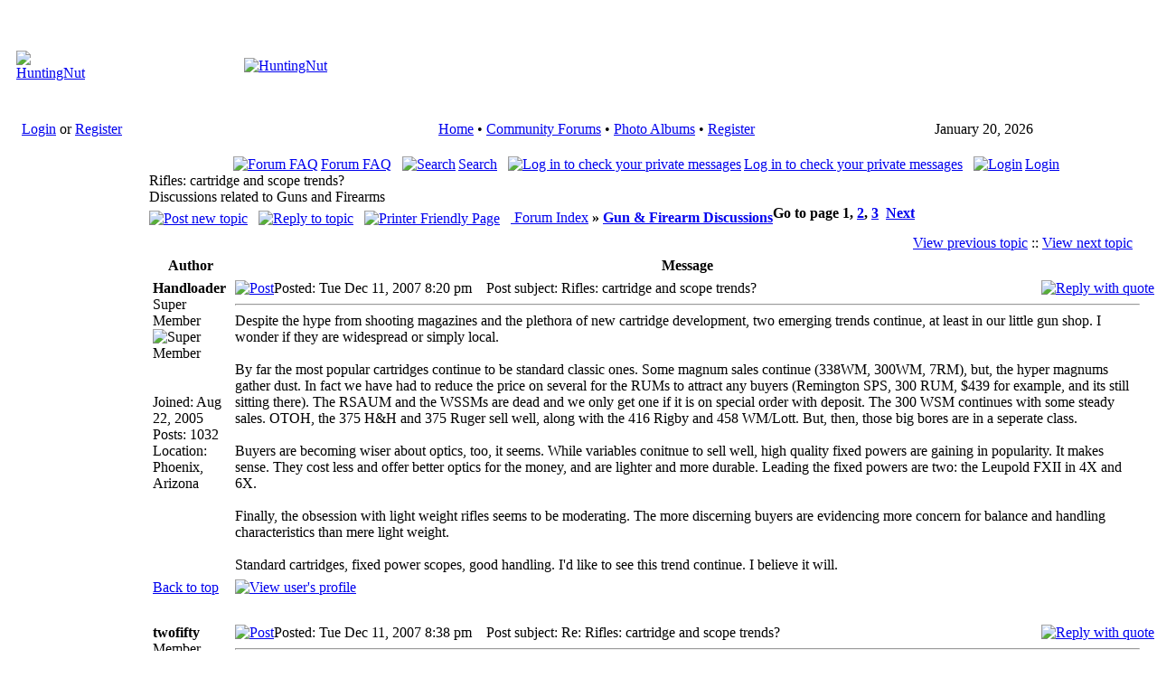

--- FILE ---
content_type: text/html; charset=utf-8
request_url: https://www.huntingnut.com/index.php?name=Forums&file=viewtopic&p=38977
body_size: 11274
content:
<!DOCTYPE html PUBLIC "-//W3C//DTD XHTML 1.1 plus MathML 2.0//EN" 
          "http://www.w3.org/TR/MathML2/dtd/xhtml-math11-f.dtd" >
<html dir="ltr" xml:lang="en">
<head>
<meta name="google-site-verification" content="R0cn4GET0KJgzK5mu1_6SoZ4glygMIEgaAZ9sQ-7tKs" /> 
<base href="https://www.huntingnut.com/" />
<meta name="description" content="Forums Home of PointBlank Ballistics Software" />
<meta name="keywords" content="Forums, PointBlank, Ballistic, Ballistics, Software, Articles, FAQ, Forums, FieldDressing, Hunting, Shooting, Reloading, OutDoors, Hosting, Free, Firearms, Guns" />
<meta name="resource-type" content="document" />
<meta name="distribution" content="global" />
<meta name="author" content="HuntingNut" />
<meta name="copyright" content="Copyright (c) 2026 by HuntingNut" />
<meta name="robots" content="index, follow" />
<meta name="rating" content="general" />
<meta name="generator" content="CPG Dragonfly CMS: Copyright (c) 2003-2026 by CPG-Nuke Development Team, http://dragonflycms.org" />
<meta name="MSSmartTagsPreventParsing" content="true" />
<title>HuntingNut &raquo; Forums &raquo; Firearms, Shooting & Reloading &raquo; Gun & Firearm Discussions &raquo; Rifles:   cartridge and scope trends?</title><link rel="shortcut icon" href="https://www.huntingnut.com/favicon.ico" type="image/x-icon" />
<script type="text/javascript" src="includes/javascript/infobox.js"></script>
<script type="text/javascript" src="includes/javascript/blockscript.js"></script>
<link rel="top" href="index.php?name=Forums" title="HuntingNut Forum Index" />
<link rel="search" href="index.php?name=Forums&amp;file=search" title="Search" />
<link rel="help" href="index.php?name=Forums&amp;file=faq" title="Forum FAQ" />
<link rel="prev" href="index.php?name=Forums&amp;file=viewtopic&amp;t=3771&amp;view=previous" title="View previous topic" />
<link rel="next" href="index.php?name=Forums&amp;file=viewtopic&amp;t=3771&amp;view=next" title="View next topic" />
<link rel="up" href="index.php?name=Forums&amp;file=viewforum&amp;f=11" title="<b>Gun & Firearm Discussions</b>" />

<link rel="copyright" href="index.php?name=credits" title="Copyrights" />
<link rel="author" href="index.php?name=Members_List" title="Members List" />
<link rel="alternate" type="application/rss+xml" title="RSS" href="rss/news2.php" />
<link rel="stylesheet" type="text/css" href="themes/huntingnut/style/style.css" />
</head>
<body>

 <table cellpadding="4" cellspacing="0" width="100%"><tr><td>

<table class="headtable">
  <tr><td>
    <table class="headerbg">
    <tr>
        <td width="420" height="110"><center><a href="index.php"><img src="images/logo.gif" border="0" alt="HuntingNut"></a></center></td>
        <td width="100%" height="110"><center><a href="http://www.huntingnut.com/index.php?name=News&file=article&sid=3"><img src="images/logo2.gif" border="0" alt="HuntingNut"></a></center></td>
    </tr>
    </table>
  </td></tr></table>
  <table cellpadding="0" cellspacing="0" width="100%">
  <tr>
  <td class="topnav">&nbsp;&nbsp;&nbsp;<a href="index.php?name=Your_Account">Login</a> or <a href="index.php?name=Your_Account&file=register">Register</a></td>
  <td class="topnav">
	<table style="text-align:center; margin:auto;">
   <tr>
     <td><div id="menu" style="float:left;"></div></td>
   </tr>
</table>
  </td>
  
<td class="topnav" nowrap><center>
<font class="content"> 
<a href="index.php">Home</a>
        &#8226; 
	<a href="index.php?name=Forums">Community Forums</a> &#8226;
	<a href="index.php?name=coppermine">Photo Albums</a> &#8226; 
	<a href="index.php?name=Your_Account&amp;file=register">Register</a>
    </font>
</center></td>
  
 
  <td class="topnav">
  
<script type="text/javascript">
<!--   // Array ofmonth Names
var monthNames = new Array( "January","February","March","April","May","June","July","August","September","October","November","December");
var now = new Date();
thisYear = now.getYear();
if(thisYear < 1900) {thisYear += 1900}; // corrections if Y2K display problem
document.write(monthNames[now.getMonth()] + " " + now.getDate() + ", " + thisYear);
// -->
</script>

</td>
  </tr></table>
  <table cellpadding="0" cellspacing="0" width="100%">
  <tr>
  <td class="topnavbl">&nbsp;</td>
  <td class="topnavbm">&nbsp;</td>
  <td class="topnavbr">&nbsp;</td>
  </tr>
</table>
<table class="maintable"><tr>
  <td class="mainside" id="pe600" >
    <div class="blockbg">
  <div class="blockhead" id="pic1" onclick="blockslide('1');" style="cursor:pointer;" title="Toggle Content">
    Modules  </div>
  <div class="blockcontent" id="pe1" >
      <b>&#8226;</b>&nbsp;<a href="http://https://www.huntingnut.com/index.php">Home - Top 30</a><br /><b>&#8226;</b>&nbsp;<a href="index.php?name=Treasury">Treasury</a><br /><b>&#8226;</b>&nbsp;<a href="index.php?name=Tell_a_Friend">Tell a Friend</a><br /><img src="images/blocks/CPG_Main_Menu/noaccess.gif" width="10" height="10" alt="" title="" />&nbsp;<a href="index.php?name=Submit_News">Articles: Submit New</a><br /><b>&#8226;</b>&nbsp;<a href="index.php?name=Topics">Articles: Topics</a><br /><b>&#8226;</b>&nbsp;<a href="index.php?name=Contact">Contact Us</a><br /><b>&#8226;</b>&nbsp;<a href="index.php?name=Forums">Community Forums</a><br /><img src="images/blocks/CPG_Main_Menu/noaccess.gif" width="10" height="10" alt="" title="" />&nbsp;<a href="index.php?name=Members_List">Members List</a><br /><b>&#8226;</b>&nbsp;<a href="index.php?name=coppermine">Photo Albums</a><br /><b>&#8226;</b>&nbsp;<a href="index.php?name=PointBlank">PointBlank Ballistics</a><br /><b>&#8226;</b>&nbsp;<a href="index.php?name=PointBlankOnline">PointBlank Online</a><br /><b>&#8226;</b>&nbsp;<a href="index.php?name=PrivacyPolicy">Privacy Policy</a><br /><b>&#8226;</b>&nbsp;<a href="index.php?name=Private_Messages">Private Messages</a><br /><img src="images/blocks/CPG_Main_Menu/noaccess.gif" width="10" height="10" alt="" title="" />&nbsp;<a href="index.php?name=ReloadingDatabase">Reloading Database</a><br /><b>&#8226;</b>&nbsp;<a href="index.php?name=StateInfo">State F&G Agencies</a><br /><b>&#8226;</b>&nbsp;<a href="index.php?name=Statistics">Statistics</a><br /><b>&#8226;</b>&nbsp;<a href="index.php?name=Your_Account">Your Account</a><br />  </div>
    </div>
    <div class="blockfoot">&nbsp;</div>
  <br />
    <div class="blockbg">
  <div class="blockhead" id="pic33" onclick="blockslide('33');" style="cursor:pointer;" title="Toggle Content">
    User Info  </div>
  <div class="blockcontent" id="pe33" >
      <div style="text-align:center;"><img src="images/blocks/no_avatar.gif" alt="" /><br />Welcome <b>Anonymous</b></div>
	<hr /><form action="/index.php?name=Forums&file=viewtopic&p=38977" method="post" enctype="multipart/form-data" accept-charset="utf-8" style="margin:0;"><div>
	<span style="float:left; height:25px;">Nickname</span><span style="float:right; height:25px;"><input type="text" name="ulogin" size="10" maxlength="25" /></span><br />
	<span style="float:left; height:25px;">Password</span><span style="float:right; height:25px;"><input type="password" name="user_password" size="10" maxlength="20" /></span><br />
	<span style="float:left; height:25px;"><input type="button" value="Register" onclick="window.location='https://www.huntingnut.com/index.php?name=Your_Account&amp;file=register'" /></span>
	<span style="float:right; height:25px;"><input type="submit" value="Login" />
	</span></div></form><hr />
<img src="images/blocks/group-1.gif" alt="" /> <span style="font-weight:bold; text-decoration:underline;">Membership:</span><br />
<img src="images/blocks/ur-moderator.gif" alt="" /> Latest: <a href="index.php?name=Your_Account&amp;profile=waidmannsheilsafaris"><b>waidmannsheilsafaris</b></a><br />
<img src="images/blocks/ur-author.gif" alt="" /> New Today: <b>1</b><br />
<img src="images/blocks/ur-admin.gif" alt="" /> New Yesterday: <b>2</b><br />
<img src="images/blocks/ur-guest.gif" alt="" /> Overall: <b>13234</b><br />
<hr />
<img src="images/blocks/group-1.gif" alt="" /> <span style="font-weight:bold; text-decoration:underline;">People Online:</span><br />
<img src="images/blocks/ur-member.gif" alt="" /> Members: <b>0</b><br />
<img src="images/blocks/ur-anony.gif" alt="" /> Visitors: <b>169</b><br />
<img src="images/blocks/ur-anony.gif" alt="" /> Bots: <b>2</b><br />
<img src="images/blocks/ur-registered.gif" alt="" /> Staff: <b>0</b>
<hr />
<span style="font-weight:bold; text-decoration:underline;">Staff Online:</span><br /><br /><i>No staff members are online!</i>  </div>
    </div>
    <div class="blockfoot">&nbsp;</div>
  <br />
    <div class="blockbg">
  <div class="blockhead" id="pic8" onclick="blockslide('8');" style="cursor:pointer;" title="Toggle Content">
    Coppermine Stats  </div>
  <div class="blockcontent" id="pe8" >
      <div style="text-align:center;"><strong>Photo Albums</strong></div>
	<b>&#8226;</b>&nbsp;Albums: 315<br />
	<b>&#8226;</b>&nbsp;Pictures: 2480<br /><strong><big>&nbsp;&nbsp;&middot;</big></strong>&nbsp;Views: 849735<br /><strong><big>&nbsp;&nbsp;&middot;</big></strong>&nbsp;Votes: 1316<br />
	<strong><big>&nbsp;&nbsp;&middot;</big></strong>&nbsp;Comments: 85<br />  </div>
    </div>
    <div class="blockfoot">&nbsp;</div>
  <br />
    </td>
<td class="main">
<div class="table1">
<div style="text-align:center" class="genmed">

<a href="index.php?name=Forums&amp;file=faq"><img src="themes/huntingnut/images/forums/icon_mini_faq.gif" alt="Forum FAQ" title="Forum FAQ" style="border:0; padding-right:3px; vertical-align:top;" />Forum FAQ</a>&nbsp;
&nbsp;<a href="index.php?name=Forums&amp;file=search"><img src="themes/huntingnut/images/forums/icon_mini_search.gif" alt="Search" title="Search" style="border:0; padding-right:3px; vertical-align:top;" />Search</a>&nbsp;
&nbsp;<a href="index.php?name=Private_Messages"><img src="themes/huntingnut/images/forums/icon_mini_message.gif" alt="Log in to check your private messages" title="Log in to check your private messages" style="border:0; padding-right:3px; vertical-align:top;" />Log in to check your private messages</a>&nbsp;
&nbsp;<a href="index.php?name=Your_Account&amp;redirect=1"><img src="themes/huntingnut/images/forums/icon_mini_login.gif" alt="Login" title="Login" style="border:0; padding-right:3px; vertical-align:top;" />Login</a>
</div>
<span class="maintitle">Rifles:   cartridge and scope trends?</span><br /><span class="forum_desc">Discussions related to Guns and Firearms</span><br />
<span class="gensmall"><b>Go to page <b>1</b>, <a href="index.php?name=Forums&amp;file=viewtopic&amp;t=3771&amp;postdays=0&amp;postorder=asc&amp;start=15">2</a>, <a href="index.php?name=Forums&amp;file=viewtopic&amp;t=3771&amp;postdays=0&amp;postorder=asc&amp;start=30">3</a>&nbsp;&nbsp;<a href="index.php?name=Forums&amp;file=viewtopic&amp;t=3771&amp;postdays=0&amp;postorder=asc&amp;start=15">Next</a></b></span>

<div style="float:left; white-space:nowrap; padding:5px 0 5px 0;">
	<span class="nav"><a href="index.php?name=Forums&amp;file=posting&amp;mode=newtopic&amp;f=11"><img src="themes/huntingnut/images/forums/lang_english/post.gif" style="border:0; vertical-align:middle;" alt="Post new topic" /></a>&nbsp;&nbsp;&nbsp;<a href="index.php?name=Forums&amp;file=posting&amp;mode=reply&amp;t=3771"><img src="themes/huntingnut/images/forums/lang_english/reply.gif" style="border:0; vertical-align:middle;" alt="Reply to topic" /></a>&nbsp;&nbsp;&nbsp;<a href="index.php?name=Forums&amp;file=viewtopic&amp;printertopic=1&amp;t=3771&amp;start=0&amp;postdays=0&amp;postorder=asc&amp;vote=viewresult"><img src="themes/huntingnut/images/forums/printer.gif" style="border:0; vertical-align:middle;" alt="Printer Friendly Page" /></a></span>&nbsp;&nbsp;&nbsp;<a href="index.php?name=Forums" class="nav"> Forum Index</a> <b>&raquo;</b> <a href="index.php?name=Forums&amp;file=viewforum&amp;f=11" class="nav"><b>Gun & Firearm Discussions</b></a><br />
</div><br />

<table class="forumline" width="100%" cellspacing="1" cellpadding="3" border="0">
<tr align="right">
	<td class="catHead" colspan="2" style="height:18px;"><span class="nav"><a href="index.php?name=Forums&amp;file=viewtopic&amp;t=3771&amp;view=previous" class="nav">View previous topic</a> :: <a href="index.php?name=Forums&amp;file=viewtopic&amp;t=3771&amp;view=next" class="nav">View next topic</a> &nbsp;</span></td>
</tr>


<tr>
  <th class="thLeft" style="width:150px; height:16px; white-space:nowrap;">Author</th>
  <th class="thRight" style="white-space:nowrap;">Message</th>
</tr>
<tr>
  <td width="150" align="left" valign="top" class="row1"><span class="name"><a name="38900"></a><b>Handloader</b></span><br /><span class="postdetails">Super Member<br /><img src="images/ranks/paw_ranks1_5.gif" alt="Super Member" title="Super Member" style="border:0;" /><br /><img src="images/avatars/gallery/blank.gif" alt="" style="border:0;" /><br /><br />Joined: Aug 22, 2005<br />Posts: 1032<br />Location: Phoenix, Arizona</span><br /></td>
  <td class="row1" width="100%" style="height:18px;" valign="top">
<table width="100%" border="0" cellspacing="0" cellpadding="0">
    <tr>
      <td width="100%"><a href="index.php?name=Forums&amp;file=viewtopic&amp;p=38900#38900"><img src="themes/huntingnut/images/forums/icon_minipost.gif" alt="Post" title="Post" style="border:0; width:12px; height:9px;" /></a><span class="postdetails">Posted: Tue Dec 11, 2007 8:20 pm<span class="gen">&nbsp;</span>&nbsp; &nbsp;Post subject: Rifles:   cartridge and scope trends?</span></td>
      <td valign="top" align="right" style="white-space:nowrap;"><a href="index.php?name=Forums&amp;file=posting&amp;mode=quote&amp;p=38900"><img src="themes/huntingnut/images/forums/lang_english/icon_quote.gif" alt="Reply with quote" title="Reply with quote" style="border:0;" /></a>   </td>
    </tr><tr>
      <td colspan="2"><hr /><div class="postbody" style="overflow:auto; width:100%;">Despite the hype from shooting magazines and the plethora of new cartridge development, two emerging trends continue, at least in our little gun shop.   I wonder if they are widespread or simply local.<br />
<br />
By far the most popular cartridges continue to be standard classic ones.   Some magnum sales continue (338WM, 300WM, 7RM), but, the hyper magnums gather dust.   In fact we have had to reduce the price on several for the RUMs to attract any buyers (Remington SPS, 300 RUM, $439 for example, and its still sitting there).   The RSAUM and the WSSMs are dead and we only get one if it is on special order with deposit.   The 300 WSM continues with some steady sales.   OTOH, the 375 H&H and 375 Ruger sell well, along with the 416 Rigby and 458 WM/Lott.   But, then, those big bores are in a seperate class. <br />
<br />
Buyers are becoming wiser about optics, too, it seems.   While variables conitnue to sell well, high quality fixed powers are gaining in popularity.  It makes sense.    They cost less and offer better optics for the money, and are lighter and more durable.   Leading the fixed powers are two:   the Leupold FXII in 4X and 6X.   <br />
<br />
Finally, the obsession with light weight rifles seems to be moderating.   The more discerning buyers are evidencing more concern for balance and handling characteristics than mere light weight.   <br />
<br />
Standard cartridges, fixed power scopes, good handling.    I'd like to see this trend continue.   I believe it will.</div>
      <span class="postbody"></span><span class="gensmall"></span></td>
    </tr>
  </table></td>
</tr><tr>
  <td class="row1" width="150" align="left" valign="middle"><span class="nav"><a href="/index.php?name=Forums&file=viewtopic&p=38977#top" class="nav">Back to top</a></span></td>
  <td class="row1" width="100%" valign="bottom" style="height:18px; white-space:nowrap;">
    <div>
			<a href="index.php?name=Your_Account&amp;profile=1140"><img src="themes/huntingnut/images/forums/lang_english/icon_profile.gif" alt="View user's profile" title="View user's profile" style="border:0;" /></a>
		    </div>
  </td>
</tr><tr>
  <td class="spaceRow" colspan="2" style="height:1px;"><img src="images/spacer.gif" alt="" style="width:1px; height:1px;" /></td>
</tr>
<tr>
  <td width="150" align="left" valign="top" class="row2"><span class="name"><a name="38902"></a><b>twofifty</b></span><br /><span class="postdetails">Member<br /><img src="images/ranks/paw_ranks1_2.gif" alt="Member" title="Member" style="border:0;" /><br /><img src="images/avatars/gallery/blank.gif" alt="" style="border:0;" /><br /><br />Joined: Feb 07, 2007<br />Posts: 158<br />Location: BC Rockies</span><br /></td>
  <td class="row2" width="100%" style="height:18px;" valign="top">
<table width="100%" border="0" cellspacing="0" cellpadding="0">
    <tr>
      <td width="100%"><a href="index.php?name=Forums&amp;file=viewtopic&amp;p=38902#38902"><img src="themes/huntingnut/images/forums/icon_minipost.gif" alt="Post" title="Post" style="border:0; width:12px; height:9px;" /></a><span class="postdetails">Posted: Tue Dec 11, 2007 8:38 pm<span class="gen">&nbsp;</span>&nbsp; &nbsp;Post subject: Re: Rifles:   cartridge and scope trends?</span></td>
      <td valign="top" align="right" style="white-space:nowrap;"><a href="index.php?name=Forums&amp;file=posting&amp;mode=quote&amp;p=38902"><img src="themes/huntingnut/images/forums/lang_english/icon_quote.gif" alt="Reply with quote" title="Reply with quote" style="border:0;" /></a>   </td>
    </tr><tr>
      <td colspan="2"><hr /><div class="postbody" style="overflow:auto; width:100%;">imho, this is a good trend and hopefully will teach the manufacturers a lesson. Imagine the extra mfg. cost of reaming all those fancy-pants WSM, WSSM, RUM and RSAUM chambers... who pays for that?<br />
<br />
The hunters and shooters have spoken. We will not buy chamberings that essentially duplicate ballistics that are already available, just for the sake of novelty. New actions and looks in practical functional calibers where ammo is $20 rather than $50 a box is what folk want.<br />
<br />
Now if only there were more rifle choices when it comes to the .260Rem. lol.</div>
      <span class="postbody"></span><span class="gensmall"></span></td>
    </tr>
  </table></td>
</tr><tr>
  <td class="row2" width="150" align="left" valign="middle"><span class="nav"><a href="/index.php?name=Forums&file=viewtopic&p=38977#top" class="nav">Back to top</a></span></td>
  <td class="row2" width="100%" valign="bottom" style="height:18px; white-space:nowrap;">
    <div>
			<a href="index.php?name=Your_Account&amp;profile=4053"><img src="themes/huntingnut/images/forums/lang_english/icon_profile.gif" alt="View user's profile" title="View user's profile" style="border:0;" /></a>
		    </div>
  </td>
</tr><tr>
  <td class="spaceRow" colspan="2" style="height:1px;"><img src="images/spacer.gif" alt="" style="width:1px; height:1px;" /></td>
</tr>
<tr>
  <td width="150" align="left" valign="top" class="row1"><span class="name"><a name="38905"></a><b>Dimitri</b></span><br /><span class="postdetails">Super Member<br /><img src="images/ranks/paw_ranks1_5.gif" alt="Super Member" title="Super Member" style="border:0;" /><br /><img src="uploads/avatars/1743_13093792368160048a97a2.png" alt="" style="border:0;" /><br /><br />Joined: Nov 25, 2005<br />Posts: 6023<br /></span><br /></td>
  <td class="row1" width="100%" style="height:18px;" valign="top">
<table width="100%" border="0" cellspacing="0" cellpadding="0">
    <tr>
      <td width="100%"><a href="index.php?name=Forums&amp;file=viewtopic&amp;p=38905#38905"><img src="themes/huntingnut/images/forums/icon_minipost.gif" alt="Post" title="Post" style="border:0; width:12px; height:9px;" /></a><span class="postdetails">Posted: Tue Dec 11, 2007 8:49 pm<span class="gen">&nbsp;</span>&nbsp; &nbsp;Post subject: Re: Rifles:   cartridge and scope trends?</span></td>
      <td valign="top" align="right" style="white-space:nowrap;"><a href="index.php?name=Forums&amp;file=posting&amp;mode=quote&amp;p=38905"><img src="themes/huntingnut/images/forums/lang_english/icon_quote.gif" alt="Reply with quote" title="Reply with quote" style="border:0;" /></a>   </td>
    </tr><tr>
      <td colspan="2"><hr /><div class="postbody" style="overflow:auto; width:100%;">Thing is I think most hunters are realizing now that sure you can kill a deer at 600 yards with a 300RUM but will you hit it after the recoil of the rifle makes a VERY experienced and skilled gunsmith with decades of experience shoot 18 rounds just to get the rifle zero'ed cause even on the fixed rest it wanted to move with each firing. <img src="images/smiles/icon_confused.gif" alt="Confused" title="Confused" /><br />
<br />
I got a M1A on order and its coming in January! Standard round, rugged and will end up with a 4x or 6x scope I'm thinking on the rifle. <img src="images/smiles/icon_smile.gif" alt="Smile" title="Smile" /><br />
<br />
Dimitri</div>
      <span class="postbody"><br />_________________<br />A thousand hills, but no birds in flight, ten thousand paths, with no people's tracks.  A lonely boat, a straw-hatted old man, fishing alone in the cold river snow.</span><span class="gensmall"></span></td>
    </tr>
  </table></td>
</tr><tr>
  <td class="row1" width="150" align="left" valign="middle"><span class="nav"><a href="/index.php?name=Forums&file=viewtopic&p=38977#top" class="nav">Back to top</a></span></td>
  <td class="row1" width="100%" valign="bottom" style="height:18px; white-space:nowrap;">
    <div>
			<a href="index.php?name=Your_Account&amp;profile=1743"><img src="themes/huntingnut/images/forums/lang_english/icon_profile.gif" alt="View user's profile" title="View user's profile" style="border:0;" /></a>
				<a href="index.php?name=coppermine&amp;cat=11743"><img src="themes/huntingnut/images/forums/lang_english/icon_gallery.gif" alt="Photo Gallery" title="Photo Gallery" style="border:0;" /></a>
		    </div>
  </td>
</tr><tr>
  <td class="spaceRow" colspan="2" style="height:1px;"><img src="images/spacer.gif" alt="" style="width:1px; height:1px;" /></td>
</tr>
<tr>
  <td width="150" align="left" valign="top" class="row2"><span class="name"><a name="38917"></a><b>Bushmaster</b></span><br /><span class="postdetails">Super Member<br /><img src="images/ranks/paw_ranks1_5.gif" alt="Super Member" title="Super Member" style="border:0;" /><br /><img src="uploads/avatars/782_11466483615207a4ca8cc3e.jpg" alt="" style="border:0;" /><br /><br />Joined: Jun 12, 2005<br />Posts: 11494<br />Location: Ava, Missouri</span><br /></td>
  <td class="row2" width="100%" style="height:18px;" valign="top">
<table width="100%" border="0" cellspacing="0" cellpadding="0">
    <tr>
      <td width="100%"><a href="index.php?name=Forums&amp;file=viewtopic&amp;p=38917#38917"><img src="themes/huntingnut/images/forums/icon_minipost.gif" alt="Post" title="Post" style="border:0; width:12px; height:9px;" /></a><span class="postdetails">Posted: Wed Dec 12, 2007 8:10 am<span class="gen">&nbsp;</span>&nbsp; &nbsp;Post subject: Re: Rifles:   cartridge and scope trends?</span></td>
      <td valign="top" align="right" style="white-space:nowrap;"><a href="index.php?name=Forums&amp;file=posting&amp;mode=quote&amp;p=38917"><img src="themes/huntingnut/images/forums/lang_english/icon_quote.gif" alt="Reply with quote" title="Reply with quote" style="border:0;" /></a>   </td>
    </tr><tr>
      <td colspan="2"><hr /><div class="postbody" style="overflow:auto; width:100%;">Handloader.  You mentioned the larger calibres, but failed to mention the lesser calibres such as .270, .30-06, .30-30 etc...How are the conventional calibres doing..??<br />
<br />
Absolutely agree with the trend to fixed power scopes.  I have a 3 X 9 and use the 4X or 5X and rarely us any lower or higher.  My next scope will be a fixed power...</div>
      <span class="postbody"><br />_________________<br />I have one nerve left and yer standin' on it...<br />
<br />
DEMOCRACY   Two wolves and one sheep voting on what to have for lunch...<br />
LIBERTY   A well armed sheep contesting the outcome of the vote...</span><span class="gensmall"></span></td>
    </tr>
  </table></td>
</tr><tr>
  <td class="row2" width="150" align="left" valign="middle"><span class="nav"><a href="/index.php?name=Forums&file=viewtopic&p=38977#top" class="nav">Back to top</a></span></td>
  <td class="row2" width="100%" valign="bottom" style="height:18px; white-space:nowrap;">
    <div>
			<a href="index.php?name=Your_Account&amp;profile=782"><img src="themes/huntingnut/images/forums/lang_english/icon_profile.gif" alt="View user's profile" title="View user's profile" style="border:0;" /></a>
		    </div>
  </td>
</tr><tr>
  <td class="spaceRow" colspan="2" style="height:1px;"><img src="images/spacer.gif" alt="" style="width:1px; height:1px;" /></td>
</tr>
<tr>
  <td width="150" align="left" valign="top" class="row1"><span class="name"><a name="38930"></a><b>Dimitri</b></span><br /><span class="postdetails">Super Member<br /><img src="images/ranks/paw_ranks1_5.gif" alt="Super Member" title="Super Member" style="border:0;" /><br /><img src="uploads/avatars/1743_13093792368160048a97a2.png" alt="" style="border:0;" /><br /><br />Joined: Nov 25, 2005<br />Posts: 6023<br /></span><br /></td>
  <td class="row1" width="100%" style="height:18px;" valign="top">
<table width="100%" border="0" cellspacing="0" cellpadding="0">
    <tr>
      <td width="100%"><a href="index.php?name=Forums&amp;file=viewtopic&amp;p=38930#38930"><img src="themes/huntingnut/images/forums/icon_minipost.gif" alt="Post" title="Post" style="border:0; width:12px; height:9px;" /></a><span class="postdetails">Posted: Wed Dec 12, 2007 4:07 pm<span class="gen">&nbsp;</span>&nbsp; &nbsp;Post subject: Re: Rifles:   cartridge and scope trends?</span></td>
      <td valign="top" align="right" style="white-space:nowrap;"><a href="index.php?name=Forums&amp;file=posting&amp;mode=quote&amp;p=38930"><img src="themes/huntingnut/images/forums/lang_english/icon_quote.gif" alt="Reply with quote" title="Reply with quote" style="border:0;" /></a>   </td>
    </tr><tr>
      <td colspan="2"><hr /><div class="postbody" style="overflow:auto; width:100%;">Bushy,<br />
<br />
The calibers you mentioned are what I believe he is refering to as "Standard" calibers who's sales are strong. <img src="images/smiles/icon_smile.gif" alt="Smile" title="Smile" /><br />
<br />
Dimitri</div>
      <span class="postbody"><br />_________________<br />A thousand hills, but no birds in flight, ten thousand paths, with no people's tracks.  A lonely boat, a straw-hatted old man, fishing alone in the cold river snow.</span><span class="gensmall"></span></td>
    </tr>
  </table></td>
</tr><tr>
  <td class="row1" width="150" align="left" valign="middle"><span class="nav"><a href="/index.php?name=Forums&file=viewtopic&p=38977#top" class="nav">Back to top</a></span></td>
  <td class="row1" width="100%" valign="bottom" style="height:18px; white-space:nowrap;">
    <div>
			<a href="index.php?name=Your_Account&amp;profile=1743"><img src="themes/huntingnut/images/forums/lang_english/icon_profile.gif" alt="View user's profile" title="View user's profile" style="border:0;" /></a>
				<a href="index.php?name=coppermine&amp;cat=11743"><img src="themes/huntingnut/images/forums/lang_english/icon_gallery.gif" alt="Photo Gallery" title="Photo Gallery" style="border:0;" /></a>
		    </div>
  </td>
</tr><tr>
  <td class="spaceRow" colspan="2" style="height:1px;"><img src="images/spacer.gif" alt="" style="width:1px; height:1px;" /></td>
</tr>
<tr>
  <td width="150" align="left" valign="top" class="row2"><span class="name"><a name="38939"></a><b>Doublejs</b></span><br /><span class="postdetails">Member<br /><img src="images/ranks/paw_ranks1_2.gif" alt="Member" title="Member" style="border:0;" /><br /><img src="uploads/avatars/5575_166074716647d49337b6406.jpg" alt="" style="border:0;" /><br /><br />Joined: Nov 29, 2007<br />Posts: 137<br />Location: SW Pennsylvania</span><br /></td>
  <td class="row2" width="100%" style="height:18px;" valign="top">
<table width="100%" border="0" cellspacing="0" cellpadding="0">
    <tr>
      <td width="100%"><a href="index.php?name=Forums&amp;file=viewtopic&amp;p=38939#38939"><img src="themes/huntingnut/images/forums/icon_minipost.gif" alt="Post" title="Post" style="border:0; width:12px; height:9px;" /></a><span class="postdetails">Posted: Wed Dec 12, 2007 5:14 pm<span class="gen">&nbsp;</span>&nbsp; &nbsp;Post subject: Re: Rifles:   cartridge and scope trends?</span></td>
      <td valign="top" align="right" style="white-space:nowrap;"><a href="index.php?name=Forums&amp;file=posting&amp;mode=quote&amp;p=38939"><img src="themes/huntingnut/images/forums/lang_english/icon_quote.gif" alt="Reply with quote" title="Reply with quote" style="border:0;" /></a>   </td>
    </tr><tr>
      <td colspan="2"><hr /><div class="postbody" style="overflow:auto; width:100%;">Handloader,<br />
While I do own a 338RUM, I will be happy to take a lightweight rifle in say a .308 win with a detachable magazine off your hands!!  <img src="images/smiles/hn_grinyes.gif" alt="Very Happy" title="Very Happy" /> <br />
<br />
As for the scopes, I always spend the money for a quality variable scope and will continue to do so. If I ever do get rid of a gun, I remove the scope for the next one.</div>
      <span class="postbody"></span><span class="gensmall"></span></td>
    </tr>
  </table></td>
</tr><tr>
  <td class="row2" width="150" align="left" valign="middle"><span class="nav"><a href="/index.php?name=Forums&file=viewtopic&p=38977#top" class="nav">Back to top</a></span></td>
  <td class="row2" width="100%" valign="bottom" style="height:18px; white-space:nowrap;">
    <div>
			<a href="index.php?name=Your_Account&amp;profile=5575"><img src="themes/huntingnut/images/forums/lang_english/icon_profile.gif" alt="View user's profile" title="View user's profile" style="border:0;" /></a>
				<a href="index.php?name=coppermine&amp;cat=15575"><img src="themes/huntingnut/images/forums/lang_english/icon_gallery.gif" alt="Photo Gallery" title="Photo Gallery" style="border:0;" /></a>
		    </div>
  </td>
</tr><tr>
  <td class="spaceRow" colspan="2" style="height:1px;"><img src="images/spacer.gif" alt="" style="width:1px; height:1px;" /></td>
</tr>
<tr>
  <td width="150" align="left" valign="top" class="row1"><span class="name"><a name="38961"></a><b>Handloader</b></span><br /><span class="postdetails">Super Member<br /><img src="images/ranks/paw_ranks1_5.gif" alt="Super Member" title="Super Member" style="border:0;" /><br /><img src="images/avatars/gallery/blank.gif" alt="" style="border:0;" /><br /><br />Joined: Aug 22, 2005<br />Posts: 1032<br />Location: Phoenix, Arizona</span><br /></td>
  <td class="row1" width="100%" style="height:18px;" valign="top">
<table width="100%" border="0" cellspacing="0" cellpadding="0">
    <tr>
      <td width="100%"><a href="index.php?name=Forums&amp;file=viewtopic&amp;p=38961#38961"><img src="themes/huntingnut/images/forums/icon_minipost.gif" alt="Post" title="Post" style="border:0; width:12px; height:9px;" /></a><span class="postdetails">Posted: Wed Dec 12, 2007 8:31 pm<span class="gen">&nbsp;</span>&nbsp; &nbsp;Post subject: Re: Rifles:   cartridge and scope trends?</span></td>
      <td valign="top" align="right" style="white-space:nowrap;"><a href="index.php?name=Forums&amp;file=posting&amp;mode=quote&amp;p=38961"><img src="themes/huntingnut/images/forums/lang_english/icon_quote.gif" alt="Reply with quote" title="Reply with quote" style="border:0;" /></a>   </td>
    </tr><tr>
      <td colspan="2"><hr /><div class="postbody" style="overflow:auto; width:100%;"><table width="90%" cellspacing="1" cellpadding="3" border="0" align="center"><tr>
	<td><span class="genmed"><b>Bushmaster wrote:</b></span></td>
</tr><tr>
	<td class="quote">Handloader.  You mentioned the larger calibres, but failed to mention the lesser calibres such as .270, .30-06, .30-30 etc...How are the conventional calibres doing..??<br />
<br />
Absolutely agree with the trend to fixed power scopes.  I have a 3 X 9 and use the 4X or 5X and rarely us any lower or higher.  My next scope will be a fixed power...</td></tr></table>
<br />
Dimitri's post nails it, Bushy, and the cartridges you mention are tops in sales.    Arizona is a state that one would associate with "wide open" country and probably with the advantages of magnum cartridges, yet, our top selling chambering is 308Win with strong sales in the 06 &amp; 270Win.  The 280Rem, 7-08 and 243 sell regularly, too.   But, one of the consistent sellers is the Marlin 336 in 30-30.   A summary of big game killed in Arizona, including antelope, show most kills at ranges of less than 100yds.<br />
In 8 years of guiding elk hunts in Idaho, the longest kill was 170 paces.  <br />
<br />
I have distain for those that would attempt the 400+ yard shots on game unless they have superbly accurate rifles and know well how to shoot them.  Hunting isn't snipping, IMO, rather includes the skill to stalk close enough to assure the probability of a clean one shot kill.   Most of us are beyond the point where the game we kill means the difference between eating or starving;  hunting has evolved into a sport which invokes different ethics, to my way of thinking, although the ego continues to do battle.   Bullet technology has improved along with rifles more accurate and higher quality optics than in bygone years.<br />
<br />
Those realities are becoming clearer as we move into the future and the more experienced hunters, many of whom have always known it, continually refine their rifles and optics to reflect both trends.</div>
      <span class="postbody"></span><span class="gensmall"></span></td>
    </tr>
  </table></td>
</tr><tr>
  <td class="row1" width="150" align="left" valign="middle"><span class="nav"><a href="/index.php?name=Forums&file=viewtopic&p=38977#top" class="nav">Back to top</a></span></td>
  <td class="row1" width="100%" valign="bottom" style="height:18px; white-space:nowrap;">
    <div>
			<a href="index.php?name=Your_Account&amp;profile=1140"><img src="themes/huntingnut/images/forums/lang_english/icon_profile.gif" alt="View user's profile" title="View user's profile" style="border:0;" /></a>
		    </div>
  </td>
</tr><tr>
  <td class="spaceRow" colspan="2" style="height:1px;"><img src="images/spacer.gif" alt="" style="width:1px; height:1px;" /></td>
</tr>
<tr>
  <td width="150" align="left" valign="top" class="row2"><span class="name"><a name="38977"></a><b>skb2706</b></span><br /><span class="postdetails">Member<br /><img src="images/ranks/paw_ranks1_3.gif" alt="Member" title="Member" style="border:0;" /><br /><img src="images/avatars/gallery/blank.gif" alt="" style="border:0;" /><br /><br />Joined: Apr 10, 2006<br />Posts: 269<br /></span><br /></td>
  <td class="row2" width="100%" style="height:18px;" valign="top">
<table width="100%" border="0" cellspacing="0" cellpadding="0">
    <tr>
      <td width="100%"><a href="index.php?name=Forums&amp;file=viewtopic&amp;p=38977#38977"><img src="themes/huntingnut/images/forums/icon_minipost.gif" alt="Post" title="Post" style="border:0; width:12px; height:9px;" /></a><span class="postdetails">Posted: Thu Dec 13, 2007 8:54 am<span class="gen">&nbsp;</span>&nbsp; &nbsp;Post subject: Re: Rifles:   cartridge and scope trends?</span></td>
      <td valign="top" align="right" style="white-space:nowrap;"><a href="index.php?name=Forums&amp;file=posting&amp;mode=quote&amp;p=38977"><img src="themes/huntingnut/images/forums/lang_english/icon_quote.gif" alt="Reply with quote" title="Reply with quote" style="border:0;" /></a>   </td>
    </tr><tr>
      <td colspan="2"><hr /><div class="postbody" style="overflow:auto; width:100%;">I am guilty of working my way up into the magnums and even bought into the light weight poorly balanced rifles. Old age and better sense has me working my way right back down too. Would gladly swap my .300 mag for a .308 in a standard sporter weight.<br />
Hey but its guys like me that keep the flow of trends coming. <br />
My last three scopes have been fixed power but up until then I was on the bigger variable bandwagon.</div>
      <span class="postbody"></span><span class="gensmall"></span></td>
    </tr>
  </table></td>
</tr><tr>
  <td class="row2" width="150" align="left" valign="middle"><span class="nav"><a href="/index.php?name=Forums&file=viewtopic&p=38977#top" class="nav">Back to top</a></span></td>
  <td class="row2" width="100%" valign="bottom" style="height:18px; white-space:nowrap;">
    <div>
			<a href="index.php?name=Your_Account&amp;profile=2580"><img src="themes/huntingnut/images/forums/lang_english/icon_profile.gif" alt="View user's profile" title="View user's profile" style="border:0;" /></a>
		    </div>
  </td>
</tr><tr>
  <td class="spaceRow" colspan="2" style="height:1px;"><img src="images/spacer.gif" alt="" style="width:1px; height:1px;" /></td>
</tr>
<tr>
  <td width="150" align="left" valign="top" class="row1"><span class="name"><a name="38980"></a><b>tracker</b></span><br /><span class="postdetails">Super Member<br /><img src="images/ranks/paw_ranks1_5.gif" alt="Super Member" title="Super Member" style="border:0;" /><br /><img src="uploads/avatars/3519_78994899745b68b4ea122f.jpg" alt="" style="border:0;" /><br /><br />Joined: Nov 08, 2006<br />Posts: 1175<br />Location: Manitoba, Canada</span><br /></td>
  <td class="row1" width="100%" style="height:18px;" valign="top">
<table width="100%" border="0" cellspacing="0" cellpadding="0">
    <tr>
      <td width="100%"><a href="index.php?name=Forums&amp;file=viewtopic&amp;p=38980#38980"><img src="themes/huntingnut/images/forums/icon_minipost.gif" alt="Post" title="Post" style="border:0; width:12px; height:9px;" /></a><span class="postdetails">Posted: Thu Dec 13, 2007 10:26 am<span class="gen">&nbsp;</span>&nbsp; &nbsp;Post subject: Re: Rifles:   cartridge and scope trends?</span></td>
      <td valign="top" align="right" style="white-space:nowrap;"><a href="index.php?name=Forums&amp;file=posting&amp;mode=quote&amp;p=38980"><img src="themes/huntingnut/images/forums/lang_english/icon_quote.gif" alt="Reply with quote" title="Reply with quote" style="border:0;" /></a>   </td>
    </tr><tr>
      <td colspan="2"><hr /><div class="postbody" style="overflow:auto; width:100%;">[quote="HandloaderI have distain for those that would attempt the 400+ yard shots on game unless they have superbly accurate rifles and know well how to shoot them.  Hunting isn't snipping, IMO, rather includes the skill to stalk close enough to assure the probability of a clean one shot kill.   Most of us are beyond the point where the game we kill means the difference between eating or starving;  [/quote]<br />
<br />
Hear hear, sir. I couldn't agree more.</div>
      <span class="postbody"><br />_________________<br />"If God hadn't meant for man to eat animals, he wouldn't have made them out of meat!"</span><span class="gensmall"></span></td>
    </tr>
  </table></td>
</tr><tr>
  <td class="row1" width="150" align="left" valign="middle"><span class="nav"><a href="/index.php?name=Forums&file=viewtopic&p=38977#top" class="nav">Back to top</a></span></td>
  <td class="row1" width="100%" valign="bottom" style="height:18px; white-space:nowrap;">
    <div>
			<a href="index.php?name=Your_Account&amp;profile=3519"><img src="themes/huntingnut/images/forums/lang_english/icon_profile.gif" alt="View user's profile" title="View user's profile" style="border:0;" /></a>
		    </div>
  </td>
</tr><tr>
  <td class="spaceRow" colspan="2" style="height:1px;"><img src="images/spacer.gif" alt="" style="width:1px; height:1px;" /></td>
</tr>
<tr>
  <td width="150" align="left" valign="top" class="row2"><span class="name"><a name="38990"></a><b>FALPhil</b></span><br /><span class="postdetails">Super Member<br /><img src="images/ranks/paw_ranks1_4.gif" alt="Super Member" title="Super Member" style="border:0;" /><br /><img src="uploads/avatars/4936_2120598420474b7629ed412.jpg" alt="" style="border:0;" /><br /><br />Joined: Aug 18, 2007<br />Posts: 377<br />Location: Dixie</span><br /></td>
  <td class="row2" width="100%" style="height:18px;" valign="top">
<table width="100%" border="0" cellspacing="0" cellpadding="0">
    <tr>
      <td width="100%"><a href="index.php?name=Forums&amp;file=viewtopic&amp;p=38990#38990"><img src="themes/huntingnut/images/forums/icon_minipost.gif" alt="Post" title="Post" style="border:0; width:12px; height:9px;" /></a><span class="postdetails">Posted: Thu Dec 13, 2007 2:02 pm<span class="gen">&nbsp;</span>&nbsp; &nbsp;Post subject: Re: Rifles:   cartridge and scope trends?</span></td>
      <td valign="top" align="right" style="white-space:nowrap;"><a href="index.php?name=Forums&amp;file=posting&amp;mode=quote&amp;p=38990"><img src="themes/huntingnut/images/forums/lang_english/icon_quote.gif" alt="Reply with quote" title="Reply with quote" style="border:0;" /></a>   </td>
    </tr><tr>
      <td colspan="2"><hr /><div class="postbody" style="overflow:auto; width:100%;"><table width="90%" cellspacing="1" cellpadding="3" border="0" align="center"><tr>
	<td><span class="genmed"><b>Handloader wrote:</b></span></td>
</tr><tr>
	<td class="quote">I have distain for those that would attempt the 400+ yard shots on game unless they have superbly accurate rifles and know well how to shoot them.  Hunting isn't snipping[sic], IMO, rather includes the skill to stalk close enough to assure the probability of a clean one shot kill. </td></tr></table>
<br />
I couldn't disagree more.<br />
<br />
As long as the rifle and the shooter are "minute of deer", I applaud their efforts.  Long range shooting is as valuable a skill, maybe even more so, as being able to get close.<br />
<br />
Long range shooting gives you more options when hunting and is a preferred tactic when in a confrontational situation (which I hope none of us ever have to exercise, but you never know).  Hunting can be sniping, and there is absolutely nothing wrong with that as long as the hunter is capable of making a humane kill.  The rifle doesn't have to be a sub-moa platform for humane kill at 400 yards.</div>
      <span class="postbody"></span><span class="gensmall"></span></td>
    </tr>
  </table></td>
</tr><tr>
  <td class="row2" width="150" align="left" valign="middle"><span class="nav"><a href="/index.php?name=Forums&file=viewtopic&p=38977#top" class="nav">Back to top</a></span></td>
  <td class="row2" width="100%" valign="bottom" style="height:18px; white-space:nowrap;">
    <div>
			<a href="index.php?name=Your_Account&amp;profile=4936"><img src="themes/huntingnut/images/forums/lang_english/icon_profile.gif" alt="View user's profile" title="View user's profile" style="border:0;" /></a>
				<a href="index.php?name=coppermine&amp;cat=14936"><img src="themes/huntingnut/images/forums/lang_english/icon_gallery.gif" alt="Photo Gallery" title="Photo Gallery" style="border:0;" /></a>
		    </div>
  </td>
</tr><tr>
  <td class="spaceRow" colspan="2" style="height:1px;"><img src="images/spacer.gif" alt="" style="width:1px; height:1px;" /></td>
</tr>
<tr>
  <td width="150" align="left" valign="top" class="row1"><span class="name"><a name="38996"></a><b>Joe Boleo</b></span><br /><span class="postdetails">Super Member<br /><img src="images/ranks/paw_ranks1_4.gif" alt="Super Member" title="Super Member" style="border:0;" /><br /><img src="images/avatars/gallery/blank.gif" alt="" style="border:0;" /><br /><br />Joined: Dec 25, 2006<br />Posts: 427<br />Location: Pennsylvania</span><br /></td>
  <td class="row1" width="100%" style="height:18px;" valign="top">
<table width="100%" border="0" cellspacing="0" cellpadding="0">
    <tr>
      <td width="100%"><a href="index.php?name=Forums&amp;file=viewtopic&amp;p=38996#38996"><img src="themes/huntingnut/images/forums/icon_minipost.gif" alt="Post" title="Post" style="border:0; width:12px; height:9px;" /></a><span class="postdetails">Posted: Thu Dec 13, 2007 2:25 pm<span class="gen">&nbsp;</span>&nbsp; &nbsp;Post subject: Re: Rifles:   cartridge and scope trends?</span></td>
      <td valign="top" align="right" style="white-space:nowrap;"><a href="index.php?name=Forums&amp;file=posting&amp;mode=quote&amp;p=38996"><img src="themes/huntingnut/images/forums/lang_english/icon_quote.gif" alt="Reply with quote" title="Reply with quote" style="border:0;" /></a>   </td>
    </tr><tr>
      <td colspan="2"><hr /><div class="postbody" style="overflow:auto; width:100%;">Excellent thread and I agree with Handloader.  The gun shops around here do well with standard calibers.  The short, fat magnums are rarely seen at the range.  The bulk of the brass I pick up is in .30-30, .30-06, .308 along with some .270 and .243.  If I see a short, fat case, I leave it behind.  <br />
<br />
Regarding long-range shots, if you can do it well then do it.  I dislike folks that blast away at long range and then brag that they "got shooting", but no deer.  The average hunter cannot hit a 9-inch paper plate from the standing position at 200 yards.  Why in the world would they want to try a 400 or 500 shot?  Most hunters cannot estimate range very well either, but that is another subject.  Take care...<br />
Joe</div>
      <span class="postbody"></span><span class="gensmall"></span></td>
    </tr>
  </table></td>
</tr><tr>
  <td class="row1" width="150" align="left" valign="middle"><span class="nav"><a href="/index.php?name=Forums&file=viewtopic&p=38977#top" class="nav">Back to top</a></span></td>
  <td class="row1" width="100%" valign="bottom" style="height:18px; white-space:nowrap;">
    <div>
			<a href="index.php?name=Your_Account&amp;profile=3787"><img src="themes/huntingnut/images/forums/lang_english/icon_profile.gif" alt="View user's profile" title="View user's profile" style="border:0;" /></a>
		    </div>
  </td>
</tr><tr>
  <td class="spaceRow" colspan="2" style="height:1px;"><img src="images/spacer.gif" alt="" style="width:1px; height:1px;" /></td>
</tr>
<tr>
  <td width="150" align="left" valign="top" class="row2"><span class="name"><a name="39005"></a><b>tracker</b></span><br /><span class="postdetails">Super Member<br /><img src="images/ranks/paw_ranks1_5.gif" alt="Super Member" title="Super Member" style="border:0;" /><br /><img src="uploads/avatars/3519_78994899745b68b4ea122f.jpg" alt="" style="border:0;" /><br /><br />Joined: Nov 08, 2006<br />Posts: 1175<br />Location: Manitoba, Canada</span><br /></td>
  <td class="row2" width="100%" style="height:18px;" valign="top">
<table width="100%" border="0" cellspacing="0" cellpadding="0">
    <tr>
      <td width="100%"><a href="index.php?name=Forums&amp;file=viewtopic&amp;p=39005#39005"><img src="themes/huntingnut/images/forums/icon_minipost.gif" alt="Post" title="Post" style="border:0; width:12px; height:9px;" /></a><span class="postdetails">Posted: Thu Dec 13, 2007 4:05 pm<span class="gen">&nbsp;</span>&nbsp; &nbsp;Post subject: Re: Rifles:   cartridge and scope trends?</span></td>
      <td valign="top" align="right" style="white-space:nowrap;"><a href="index.php?name=Forums&amp;file=posting&amp;mode=quote&amp;p=39005"><img src="themes/huntingnut/images/forums/lang_english/icon_quote.gif" alt="Reply with quote" title="Reply with quote" style="border:0;" /></a>   </td>
    </tr><tr>
      <td colspan="2"><hr /><div class="postbody" style="overflow:auto; width:100%;"><table width="90%" cellspacing="1" cellpadding="3" border="0" align="center"><tr>
	<td><span class="genmed"><b>FALPhil wrote:</b></span></td>
</tr><tr>
	<td class="quote"> <br />
  Hunting can be sniping, and there is absolutely nothing wrong with that as long as the hunter is capable of making a humane kill.  The rifle doesn't have to be a sub-moa platform for humane kill at 400 yards.</td></tr></table>
<br />
I agree with the principle Phil, I've just seen too many people who think they shoot that well, but the reality isn't quite the same. I believe your point about making the humane kill is essential to what we are all saying.</div>
      <span class="postbody"><br />_________________<br />"If God hadn't meant for man to eat animals, he wouldn't have made them out of meat!"</span><span class="gensmall"></span></td>
    </tr>
  </table></td>
</tr><tr>
  <td class="row2" width="150" align="left" valign="middle"><span class="nav"><a href="/index.php?name=Forums&file=viewtopic&p=38977#top" class="nav">Back to top</a></span></td>
  <td class="row2" width="100%" valign="bottom" style="height:18px; white-space:nowrap;">
    <div>
			<a href="index.php?name=Your_Account&amp;profile=3519"><img src="themes/huntingnut/images/forums/lang_english/icon_profile.gif" alt="View user's profile" title="View user's profile" style="border:0;" /></a>
		    </div>
  </td>
</tr><tr>
  <td class="spaceRow" colspan="2" style="height:1px;"><img src="images/spacer.gif" alt="" style="width:1px; height:1px;" /></td>
</tr>
<tr>
  <td width="150" align="left" valign="top" class="row1"><span class="name"><a name="39046"></a><b>skb2706</b></span><br /><span class="postdetails">Member<br /><img src="images/ranks/paw_ranks1_3.gif" alt="Member" title="Member" style="border:0;" /><br /><img src="images/avatars/gallery/blank.gif" alt="" style="border:0;" /><br /><br />Joined: Apr 10, 2006<br />Posts: 269<br /></span><br /></td>
  <td class="row1" width="100%" style="height:18px;" valign="top">
<table width="100%" border="0" cellspacing="0" cellpadding="0">
    <tr>
      <td width="100%"><a href="index.php?name=Forums&amp;file=viewtopic&amp;p=39046#39046"><img src="themes/huntingnut/images/forums/icon_minipost.gif" alt="Post" title="Post" style="border:0; width:12px; height:9px;" /></a><span class="postdetails">Posted: Fri Dec 14, 2007 8:15 am<span class="gen">&nbsp;</span>&nbsp; &nbsp;Post subject: Re: Rifles:   cartridge and scope trends?</span></td>
      <td valign="top" align="right" style="white-space:nowrap;"><a href="index.php?name=Forums&amp;file=posting&amp;mode=quote&amp;p=39046"><img src="themes/huntingnut/images/forums/lang_english/icon_quote.gif" alt="Reply with quote" title="Reply with quote" style="border:0;" /></a>   </td>
    </tr><tr>
      <td colspan="2"><hr /><div class="postbody" style="overflow:auto; width:100%;"><table width="90%" cellspacing="1" cellpadding="3" border="0" align="center"><tr>
	<td><span class="genmed"><b>tracker wrote:</b></span></td>
</tr><tr>
	<td class="quote"><table width="90%" cellspacing="1" cellpadding="3" border="0" align="center"><tr>
	<td><span class="genmed"><b>FALPhil wrote:</b></span></td>
</tr><tr>
	<td class="quote"> <br />
  Hunting can be sniping, and there is absolutely nothing wrong with that as long as the hunter is capable of making a humane kill.  The rifle doesn't have to be a sub-moa platform for humane kill at 400 yards.</td></tr></table>
<br />
I agree with the principle Phil, I've just seen too many people who think they shoot that well, but the reality isn't quite the same. I believe your point about making the humane kill is essential to what we are all saying.</td></tr></table>
<br />
On the farm lands of eastern CO, if you can't shoot  and make clean kills at 400 yds. you should probably take up tennis or golf. Hunting there would be totaly out of the question. From harvest to spring,  winter wheat gives you about 2-4 inches of cover in a field that is flat as a table. Your 'self imposed' limit of 400 yds. would be just that....self imposed. It also assumes (incorrectly) that we all hunt the same terrain/cover and area, obviously we do not. I grew up doing it, suspect that others haven't a clue because they did not.</div>
      <span class="postbody"></span><span class="gensmall"></span></td>
    </tr>
  </table></td>
</tr><tr>
  <td class="row1" width="150" align="left" valign="middle"><span class="nav"><a href="/index.php?name=Forums&file=viewtopic&p=38977#top" class="nav">Back to top</a></span></td>
  <td class="row1" width="100%" valign="bottom" style="height:18px; white-space:nowrap;">
    <div>
			<a href="index.php?name=Your_Account&amp;profile=2580"><img src="themes/huntingnut/images/forums/lang_english/icon_profile.gif" alt="View user's profile" title="View user's profile" style="border:0;" /></a>
		    </div>
  </td>
</tr><tr>
  <td class="spaceRow" colspan="2" style="height:1px;"><img src="images/spacer.gif" alt="" style="width:1px; height:1px;" /></td>
</tr>
<tr>
  <td width="150" align="left" valign="top" class="row2"><span class="name"><a name="39063"></a><b>FALPhil</b></span><br /><span class="postdetails">Super Member<br /><img src="images/ranks/paw_ranks1_4.gif" alt="Super Member" title="Super Member" style="border:0;" /><br /><img src="uploads/avatars/4936_2120598420474b7629ed412.jpg" alt="" style="border:0;" /><br /><br />Joined: Aug 18, 2007<br />Posts: 377<br />Location: Dixie</span><br /></td>
  <td class="row2" width="100%" style="height:18px;" valign="top">
<table width="100%" border="0" cellspacing="0" cellpadding="0">
    <tr>
      <td width="100%"><a href="index.php?name=Forums&amp;file=viewtopic&amp;p=39063#39063"><img src="themes/huntingnut/images/forums/icon_minipost.gif" alt="Post" title="Post" style="border:0; width:12px; height:9px;" /></a><span class="postdetails">Posted: Fri Dec 14, 2007 11:50 am<span class="gen">&nbsp;</span>&nbsp; &nbsp;Post subject: Re: Rifles:   cartridge and scope trends?</span></td>
      <td valign="top" align="right" style="white-space:nowrap;"><a href="index.php?name=Forums&amp;file=posting&amp;mode=quote&amp;p=39063"><img src="themes/huntingnut/images/forums/lang_english/icon_quote.gif" alt="Reply with quote" title="Reply with quote" style="border:0;" /></a>   </td>
    </tr><tr>
      <td colspan="2"><hr /><div class="postbody" style="overflow:auto; width:100%;"><table width="90%" cellspacing="1" cellpadding="3" border="0" align="center"><tr>
	<td><span class="genmed"><b>skb2706 wrote:</b></span></td>
</tr><tr>
	<td class="quote">I grew up doing it, suspect that others haven't a clue because they did not.</td></tr></table>
Yeah, I learned to hunt deer over soybean an peanut fields, and shots out to 400 yards were not uncommon, but 250 yard shots were much more common.  Since I moved from that area, I have not made a shot over 70 yards unless I was out west.</div>
      <span class="postbody"></span><span class="gensmall"></span></td>
    </tr>
  </table></td>
</tr><tr>
  <td class="row2" width="150" align="left" valign="middle"><span class="nav"><a href="/index.php?name=Forums&file=viewtopic&p=38977#top" class="nav">Back to top</a></span></td>
  <td class="row2" width="100%" valign="bottom" style="height:18px; white-space:nowrap;">
    <div>
			<a href="index.php?name=Your_Account&amp;profile=4936"><img src="themes/huntingnut/images/forums/lang_english/icon_profile.gif" alt="View user's profile" title="View user's profile" style="border:0;" /></a>
				<a href="index.php?name=coppermine&amp;cat=14936"><img src="themes/huntingnut/images/forums/lang_english/icon_gallery.gif" alt="Photo Gallery" title="Photo Gallery" style="border:0;" /></a>
		    </div>
  </td>
</tr><tr>
  <td class="spaceRow" colspan="2" style="height:1px;"><img src="images/spacer.gif" alt="" style="width:1px; height:1px;" /></td>
</tr>
<tr>
  <td width="150" align="left" valign="top" class="row1"><span class="name"><a name="39067"></a><b>skb2706</b></span><br /><span class="postdetails">Member<br /><img src="images/ranks/paw_ranks1_3.gif" alt="Member" title="Member" style="border:0;" /><br /><img src="images/avatars/gallery/blank.gif" alt="" style="border:0;" /><br /><br />Joined: Apr 10, 2006<br />Posts: 269<br /></span><br /></td>
  <td class="row1" width="100%" style="height:18px;" valign="top">
<table width="100%" border="0" cellspacing="0" cellpadding="0">
    <tr>
      <td width="100%"><a href="index.php?name=Forums&amp;file=viewtopic&amp;p=39067#39067"><img src="themes/huntingnut/images/forums/icon_minipost.gif" alt="Post" title="Post" style="border:0; width:12px; height:9px;" /></a><span class="postdetails">Posted: Fri Dec 14, 2007 1:51 pm<span class="gen">&nbsp;</span>&nbsp; &nbsp;Post subject: Re: Rifles:   cartridge and scope trends?</span></td>
      <td valign="top" align="right" style="white-space:nowrap;"><a href="index.php?name=Forums&amp;file=posting&amp;mode=quote&amp;p=39067"><img src="themes/huntingnut/images/forums/lang_english/icon_quote.gif" alt="Reply with quote" title="Reply with quote" style="border:0;" /></a>   </td>
    </tr><tr>
      <td colspan="2"><hr /><div class="postbody" style="overflow:auto; width:100%;">We hunt deer and antelope on farm fields that are either cut wheat stubble or winter wheat. If the animal of choiice happens to be some where near the center of a section of ground you can easily be faced with a 400 yd. shot. These are animals that have no reason or desire to move unless chased (we opt not to chase them). Getting closer would be possible if you were six inches tall and dressed in brown. It can be extremely difficult to even get to within that 400 yds. afterall you can see in a direct line for five miles. <br />
<br />
To make a blanket statement that shooting over 400 yd. is either not sporting, not hunting or unexceptable would demonstrate a total lack of knowledge of that part of the world or hunting in general.</div>
      <span class="postbody"></span><span class="gensmall"></span></td>
    </tr>
  </table></td>
</tr><tr>
  <td class="row1" width="150" align="left" valign="middle"><span class="nav"><a href="/index.php?name=Forums&file=viewtopic&p=38977#top" class="nav">Back to top</a></span></td>
  <td class="row1" width="100%" valign="bottom" style="height:18px; white-space:nowrap;">
    <div>
			<a href="index.php?name=Your_Account&amp;profile=2580"><img src="themes/huntingnut/images/forums/lang_english/icon_profile.gif" alt="View user's profile" title="View user's profile" style="border:0;" /></a>
		    </div>
  </td>
</tr><tr>
  <td class="spaceRow" colspan="2" style="height:1px;"><img src="images/spacer.gif" alt="" style="width:1px; height:1px;" /></td>
</tr>
<tr align="center">
  <td class="catBottom" colspan="2" style="height:16px;">
  <form method="post" action="index.php?name=Forums&amp;file=viewtopic&amp;t=3771&amp;start=0" enctype="multipart/form-data" accept-charset="utf-8">
  <div class="gensmall" style="text-align:center;">Display posts from previous: <select name="postdays"><option value="0" selected="selected">All Posts</option><option value="1">1 Day</option><option value="7">7 Days</option><option value="14">2 Weeks</option><option value="30">1 Month</option><option value="90">3 Months</option><option value="180">6 Months</option><option value="364">1 Year</option></select>&nbsp;<select name="postorder"><option value="asc" selected="selected">Oldest First</option><option value="desc">Newest First</option></select>&nbsp;<input type="submit" value="Go" class="liteoption" name="submit" /></div>
  </form>
  </td>
</tr>
</table>

  <div> 
    <div style="float:left; white-space:nowrap; padding:5px 0 5px 0;">
		<span class="nav"><a href="index.php?name=Forums&amp;file=posting&amp;mode=newtopic&amp;f=11"><img src="themes/huntingnut/images/forums/lang_english/post.gif" style="border:0; vertical-align:middle;" alt="Post new topic" /></a>&nbsp;&nbsp;&nbsp;<a href="index.php?name=Forums&amp;file=posting&amp;mode=reply&amp;t=3771"><img src="themes/huntingnut/images/forums/lang_english/reply.gif" style="border:0; vertical-align:middle;" alt="Reply to topic" /></a>&nbsp;&nbsp;&nbsp;<a href="index.php?name=Forums&amp;file=viewtopic&amp;printertopic=1&amp;t=3771&amp;start=0&amp;postdays=0&amp;postorder=asc&amp;vote=viewresult"><img src="themes/huntingnut/images/forums/printer.gif" style="border:0; vertical-align:middle;" alt="Printer Friendly Page" /></a></span>&nbsp;&nbsp;&nbsp;<a href="index.php?name=Forums" class="nav"> Forum Index</a> <b>&raquo;</b> <a href="index.php?name=Forums&amp;file=viewforum&amp;f=11" class="nav"><b>Gun & Firearm Discussions</b></a><br />
		<span class="nav">Page <b>1</b> of <b>3</b></span>
	</div>
    <div style="float:right; white-space:nowrap; padding-top:5px;">
		<span class="gensmall">All times are GMT - 7 Hours</span><br /><span class="nav">Go to page <b>1</b>, <a href="index.php?name=Forums&amp;file=viewtopic&amp;t=3771&amp;postdays=0&amp;postorder=asc&amp;start=15">2</a>, <a href="index.php?name=Forums&amp;file=viewtopic&amp;t=3771&amp;postdays=0&amp;postorder=asc&amp;start=30">3</a>&nbsp;&nbsp;<a href="index.php?name=Forums&amp;file=viewtopic&amp;t=3771&amp;postdays=0&amp;postorder=asc&amp;start=15">Next</a></span>
    </div>
  </div><br />

  <div style="white-space:nowrap; width:40%; float:left;">
    <span class="gensmall"></span><br /><br />  </div>
  <div style="white-space:nowrap; width:50%; float:right; text-align:right;">
    <form method="post" action="index.php?name=Forums&amp;file=viewforum" onsubmit="if(document.jumpbox.f.value == -1){return false;}"  enctype="multipart/form-data" accept-charset="utf-8">
    <div style="white-space:nowrap; float:right;" class="gensmall">Jump to:&nbsp;<select name="f" onchange="if(this.options[this.selectedIndex].value != -1){ forms['jumpbox'].submit() }"><option value="-1">Select a forum</option><optgroup label="Announcements"><option value="3"><b>Important Announcements!</b></option></optgroup><optgroup label="General"><option value="1"><b>General</b></option><option value="22"><b>Photography / TrailCameras</b></option><option value="19"><b>Spam-O-Rama</b></option><option value="18"><b>Jokes & Humor</b></option><option value="17"><b>Swapmeet: Buy / Sell</b></option><option value="23"><b>Recipes</b></option></optgroup><optgroup label="Hunting"><option value="6"><b>Big Game Hunting</b></option><option value="12"><b>Varmint Hunting</b></option><option value="7"><b>Small Game Hunting</b></option><option value="8"><b>Waterfowl Hunting</b></option><option value="14"><b>Primitive Weapons Hunting</b></option></optgroup><optgroup label="Firearms, Shooting & Reloading"><option value="15"><b>Reloading Ammunition</b></option><option value="11" selected="selected"><b>Gun & Firearm Discussions</b></option></optgroup><optgroup label="PointBlank Software"><option value="10"><b>PointBlank Software</b></option><option value="9"><b>Bug Reports / Feature Requests</b></option><option value="25"><b>PointBlank Mobile</b></option></optgroup></select>&nbsp;
      <input type="submit" value="Go" class="liteoption" />
	</div>
</form><br /><br />
	<span class="gensmall">You <b>cannot</b> post new topics in this forum<br />You <b>cannot</b> reply to topics in this forum<br />You <b>cannot</b> edit your posts in this forum<br />You <b>cannot</b> delete your posts in this forum<br />You <b>cannot</b> vote in polls in this forum<br />You <b>cannot</b> attach files in this forum<br />You <b>can</b> download files in this forum<br /></span>
  </div>
  <br style="clear:both;" />
<br/>

</div></td></tr></table>
<div style="text-align:center;"><div style="text-align:center;"><a href="http://jigsaw.w3.org/css-validator"><img src="images/css.gif" width="88" height="31" alt="Valid CSS!" title="Valid CSS!" border="0"></a>
<a href="http://validator.w3.org/check/referer"><img src="images/html401.gif" width="88" height="31" alt="Valid HTML 4.01!" title="Valid HTML 4.01!" border="0"></a><br>
Click to check if this page is realy HTML 4.01 compliant for speed :)<br><br />
All logos and trademarks in this site are property of HuntingNut.com.<br>
The comments are property of their posters, all the rest &copy; 2011 by HuntingNut.com<br />

	Interactive software released under <a href="http://dragonflycms.org/GNUGPL.html" target="_blank" title="GNU Public License Agreement">GNU GPL</a>,
	<a href="index.php?name=credits">Code Credits</a>,
	<a href="index.php?name=privacy_policy">Privacy Policy</a></div><br />.: Upgraded to <a href="http://www.dragonflycms.org" target="_blank">DragonFly 9.2</a> by <a href="http://www.dizfunkshunal.com" target="_blank">*Dizfunkshunal*</a> :.</div>
</body></html>